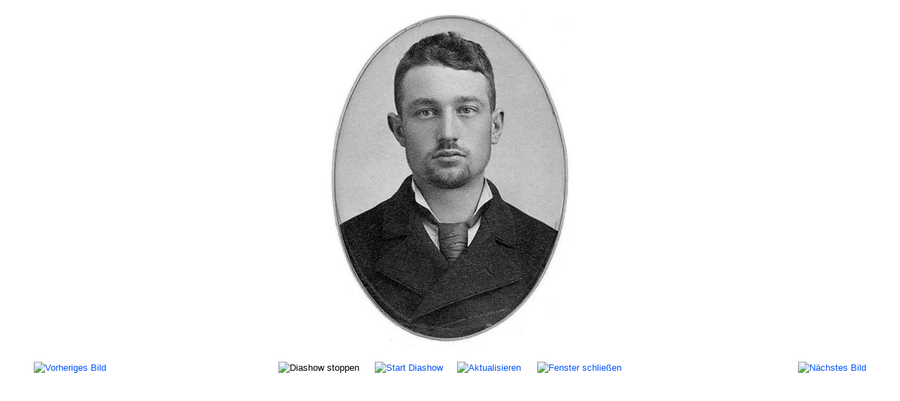

--- FILE ---
content_type: text/html; charset=utf-8
request_url: https://www.anarchismus.at/anarchistische-bilder/anarchisten-und-anarchistinnen/2-anarchistinnen/detail/2814-louis-lingg-2?tmpl=component
body_size: 4541
content:
<!DOCTYPE html><html lang="de-de" dir="ltr"><head><meta name="viewport" content="width=device-width, initial-scale=1, maximum-scale=1" /><meta charset="utf-8" /><base href="https://www.anarchismus.at/anarchistische-bilder/anarchisten-und-anarchistinnen/2-anarchistinnen/detail/2814-louis-lingg-2" /><meta name="keywords" content="Anarchismus, Anarchist, Anarchistin, Anarchisten, Chicago, Haymarket, 1886, Louis Lingg" /><meta name="description" content="Louis Lingg - Chicago Haymarket 1886" /><meta name="generator" content="Joomla! - Open Source Content Management" /><title>AnarchistInnen - Louis Lingg 2 - www.anarchismus.at</title><link href="/templates/protostar/favicon.ico" rel="shortcut icon" type="image/vnd.microsoft.icon" /><link href="/media/com_phocagallery/css/main/phocagallery.css" rel="stylesheet" /><link href="/media/com_phocagallery/css/main/rating.css" rel="stylesheet" /><link href="/media/com_phocagallery/css/custom/default.css" rel="stylesheet" /><link href="/media/com_phocadownload/css/main/phocadownload.css" rel="stylesheet" /><link href="/media/plg_content_phocadownload/css/phocadownload.css" rel="stylesheet" /> <script type="text/javascript" src="/plugins/system/jch_optimize/assets/gz/5/0/6251b8fce8c20b519a1f3121c14c5228.js" defer></script> <script src="/components/com_phocagallery/assets/fadeslideshow/fadeslideshow.js"></script> <script type="text/javascript" src="/plugins/system/jch_optimize/assets/gz/5/1/6251b8fce8c20b519a1f3121c14c5228.js" defer></script> <!--[if lt IE 9]><script src="/media/jui/js/html5.js?7ca62d8ed9b52ae4e675a3f5cee91f5f"></script><![endif]--><style type="text/css">html{font-size:100%;-webkit-text-size-adjust:100%;-ms-text-size-adjust:100%}a:focus{outline:thin dotted #333;outline:5px auto -webkit-focus-ring-color;outline-offset: -2px}a:hover,a:active{outline:0}img{max-width:100%;width:auto \9;// height: auto;vertical-align:middle;border:0;-ms-interpolation-mode:bicubic}@media print{*{text-shadow:none !important;color:#000 !important;background:transparent !important;box-shadow:none !important}a,a:visited{text-decoration:underline}a[href]:after{content:" (" attr(href) ")"}.ir a:after,a[href^="javascript:"]:after,a[href^="#"]:after{content:""}tr,img{page-break-inside:avoid}img{max-width:100% !important}}body{margin:0;font-family:arial,helvetica,sans-serif;font-size:0.8em;line-height:1.4em;color:#000;background-color:#fff}a{color:#05F;text-decoration:none}a:hover,a:focus{color:#05F}table{max-width:100%;background-color:transparent;border-collapse:collapse;border-spacing:0}@media (max-width: 767px){body{padding-left:20px;padding-right:20px}}@media (max-width: 979px){body{padding-top:0}}body.modal{padding-top:0}@font-face{font-family:'IcoMoon';src:url(/media/jui/fonts/IcoMoon.eot);src:url(/media/jui/fonts/IcoMoon.eot) format('embedded-opentype'),url(/media/jui/fonts/IcoMoon.woff) format('woff'),url(/media/jui/fonts/IcoMoon.ttf) format('truetype'),url(/media/jui/fonts/IcoMoon.svg) format('svg');font-weight:normal;font-style:normal}body{-webkit-font-smoothing:antialiased;-moz-osx-font-smoothing:grayscale}@media (max-width: 768px){body{padding-top:0}}.weblinks tr,td{border-bottom:2px solid #ddd;padding:3px}.category tr,td{border-bottom:0px}a:hover,a:focus{color:#000}html,body,.contentpane,#all,#main{padding:0px !important;margin:0px !important;width:100% !important;max-width:100% !important}body{min-width:100%}</style></head><body class="contentpane modal"><div id="system-message-container"></div> <script type="text/javascript">var phocagallery=new fadeSlideShow({wrapperid:"phocaGallerySlideshowC",dimensions:[640,480],imagearray:[["/images/phocagallery/anarchistInnen/thumbs/phoca_thumb_l_Adolph-Fischer.jpg","","",""],["/images/phocagallery/anarchistInnen/thumbs/phoca_thumb_l_albert meltzer.jpg","","",""],["/images/phocagallery/anarchistInnen/thumbs/phoca_thumb_l_albert parsons.jpg","","",""],["/images/phocagallery/anarchistInnen/thumbs/phoca_thumb_l_Alberto-Meschi.jpg","","",""],["/images/phocagallery/anarchistInnen/thumbs/phoca_thumb_l_alexander-herzen.jpg","","",""],["/images/phocagallery/anarchistInnen/thumbs/phoca_thumb_l_alexander berkman.png","","",""],["/images/phocagallery/anarchistInnen/thumbs/phoca_thumb_l_alexander berkman 1.jpg","","",""],["/images/phocagallery/anarchistInnen/thumbs/phoca_thumb_l_alexander-berkman-2.jpg","","",""],["/images/phocagallery/anarchistInnen/thumbs/phoca_thumb_l_alexander-berkman-nizza.jpg","","",""],["/images/phocagallery/anarchistInnen/thumbs/phoca_thumb_l_alexandre schapiro.jpg","","",""],["/images/phocagallery/geschichte/thumbs/phoca_thumb_l_alexandre marius jacob.jpg","","",""],["/images/phocagallery/anarchistInnen/thumbs/phoca_thumb_l_Alexandrovna Spiridonova.jpg","","",""],["/images/phocagallery/anarchistInnen/thumbs/phoca_thumb_l_andre leo.jpg","","",""],["/images/phocagallery/anarchistInnen/thumbs/phoca_thumb_l_Andrei Ivanovitch Jeliabov.jpg","","",""],["/images/phocagallery/anarchistInnen/thumbs/phoca_thumb_l_arthur lehning.jpg","","",""],["/images/phocagallery/anarchistInnen/thumbs/phoca_thumb_l_august-spies.jpg","","",""],["/images/phocagallery/anarchistInnen/thumbs/phoca_thumb_l_bartolomeo vanzetti 1.jpg","","",""],["/images/phocagallery/anarchistInnen/thumbs/phoca_thumb_l_benjamin tucker.jpg","","",""],["/images/phocagallery/anarchistInnen/thumbs/phoca_thumb_l_benjamin tucker 1.jpg","","",""],["/images/phocagallery/anarchistInnen/thumbs/phoca_thumb_l_bueneventura durruti 1.jpg","","",""],["/images/phocagallery/anarchistInnen/thumbs/phoca_thumb_l_buenaventura durruti 3.jpg","","",""],["/images/phocagallery/anarchistInnen/thumbs/phoca_thumb_l_buenaventura durruti 2.jpg","","",""],["/images/phocagallery/anarchistInnen/thumbs/phoca_thumb_l_buenaventura durruti.gif","","",""],["/images/phocagallery/anarchistInnen/thumbs/phoca_thumb_l_buenaventura-durruti-2.jpg","","",""],["/images/phocagallery/anarchistInnen/thumbs/phoca_thumb_l_camillo berneri.jpg","","",""],["/images/phocagallery/anarchistInnen/thumbs/phoca_thumb_l_camillo berneri 2.gif","","",""],["/images/phocagallery/anarchistInnen/thumbs/phoca_thumb_l_carlo-tresca.jpg","","",""],["/images/phocagallery/anarchistInnen/thumbs/phoca_thumb_l_bogdan-bulgarien.jpg","","",""],["/images/phocagallery/anarchistInnen/thumbs/phoca_thumb_l_ciro-beltrandi.jpg","","",""],["/images/phocagallery/anarchistInnen/thumbs/phoca_thumb_l_clara gertrud wichmann.jpg","","",""],["/images/phocagallery/anarchistInnen/thumbs/phoca_thumb_l_cristo botev bulgare.jpg","","",""],["/images/phocagallery/anarchistInnen/thumbs/phoca_thumb_l_diego-camacho-abel-paz.jpg","","",""],["/images/phocagallery/anarchistInnen/thumbs/phoca_thumb_l_domela-f-nieuwenhuis.jpg","","",""],["/images/phocagallery/anarchistInnen/thumbs/phoca_thumb_l_elisee reclus.jpg","","",""],["/images/phocagallery/anarchistInnen/thumbs/phoca_thumb_l_elisee reclus 1.jpg","","",""],["/images/phocagallery/anarchistInnen/thumbs/phoca_thumb_l_elisee reclus 2.jpg","","",""],["/images/phocagallery/anarchistInnen/thumbs/phoca_thumb_l_elisee reclus 3.jpg","","",""],["/images/phocagallery/anarchistInnen/thumbs/phoca_thumb_l_elisee-reclus 4.jpg","","",""],["/images/phocagallery/anarchistInnen/thumbs/phoca_thumb_l_elisee-reclus-5.jpg","","",""],["/images/phocagallery/anarchistInnen/thumbs/phoca_thumb_l_elisee-reclus-6.jpg","","",""],["/images/phocagallery/anarchistInnen/thumbs/phoca_thumb_l_elisee-reclus-7.jpg","","",""],["/images/phocagallery/anarchistInnen/thumbs/phoca_thumb_l_emma goldman und alexander berkman.jpg","","",""],["/images/phocagallery/anarchistInnen/thumbs/phoca_thumb_l_emma-goldman-18.jpg","","",""],["/images/phocagallery/anarchistInnen/thumbs/phoca_thumb_l_emma goldman.jpg","","",""],["/images/phocagallery/anarchistInnen/thumbs/phoca_thumb_l_emma goldman 1.jpg","","",""],["/images/phocagallery/anarchistInnen/thumbs/phoca_thumb_l_emma goldman 2.jpg","","",""],["/images/phocagallery/anarchistInnen/thumbs/phoca_thumb_l_emma goldman 3.jpg","","",""],["/images/phocagallery/anarchistInnen/thumbs/phoca_thumb_l_emma goldman 4.jpg","","",""],["/images/phocagallery/anarchistInnen/thumbs/phoca_thumb_l_emma goldman 5.jpg","","",""],["/images/phocagallery/anarchistInnen/thumbs/phoca_thumb_l_emma goldman 7.jpg","","",""],["/images/phocagallery/anarchistInnen/thumbs/phoca_thumb_l_emma goldman 10.jpg","","",""],["/images/phocagallery/anarchistInnen/thumbs/phoca_thumb_l_emma goldman 6.jpg","","",""],["/images/phocagallery/anarchistInnen/thumbs/phoca_thumb_l_emma goldman 8.jpg","","",""],["/images/phocagallery/anarchistInnen/thumbs/phoca_thumb_l_emma goldman 9.jpg","","",""],["/images/phocagallery/anarchistInnen/thumbs/phoca_thumb_l_emma-goldman-19.jpg","","",""],["/images/phocagallery/anarchistInnen/thumbs/phoca_thumb_l_emma goldman 11.jpg","","",""],["/images/phocagallery/anarchistInnen/thumbs/phoca_thumb_l_emma-goldman-16.jpg","","",""],["/images/phocagallery/anarchistInnen/thumbs/phoca_thumb_l_erich muehsam 2.jpg","","",""],["/images/phocagallery/anarchistInnen/thumbs/phoca_thumb_l_erich muehsam.jpg","","",""],["/images/phocagallery/anarchistInnen/thumbs/phoca_thumb_l_erich muehsam 1.jpg","","",""],["/images/phocagallery/anarchistInnen/thumbs/phoca_thumb_l_erich muehsam 3.jpg","","",""],["/images/phocagallery/anarchistInnen/thumbs/phoca_thumb_l_erich muehsam 4.jpg","","",""],["/images/phocagallery/anarchistInnen/thumbs/phoca_thumb_l_erich muehsam 9.jpg","","",""],["/images/phocagallery/anarchistInnen/thumbs/phoca_thumb_l_erich-muehsam-3.jpg","","",""],["/images/phocagallery/anarchistInnen/thumbs/phoca_thumb_l_erich-muehsam-1928-duesseld.jpg","","",""],["/images/phocagallery/anarchistInnen/thumbs/phoca_thumb_l_errico malatesta 9.jpg","","",""],["/images/phocagallery/anarchistInnen/thumbs/phoca_thumb_l_errico malatesta 8.jpg","","",""],["/images/phocagallery/anarchistInnen/thumbs/phoca_thumb_l_errico malatesta 7.jpg","","",""],["/images/phocagallery/anarchistInnen/thumbs/phoca_thumb_l_errico malatesta.jpg","","",""],["/images/phocagallery/anarchistInnen/thumbs/phoca_thumb_l_errico malatesta 1.jpg","","",""],["/images/phocagallery/anarchistInnen/thumbs/phoca_thumb_l_errico malatesta 5.jpg","","",""],["/images/phocagallery/anarchistInnen/thumbs/phoca_thumb_l_errico malatesta 3.jpg","","",""],["/images/phocagallery/anarchistInnen/thumbs/phoca_thumb_l_errico malatesta 6.jpg","","",""],["/images/phocagallery/anarchistInnen/thumbs/phoca_thumb_l_errico-malatesta-10.jpg","","",""],["/images/phocagallery/anarchistInnen/thumbs/phoca_thumb_l_errico-malatesta-11.jpg","","",""],["/images/phocagallery/anarchistInnen/thumbs/phoca_thumb_l_errico malatesta 19.jpg","","",""],["/images/phocagallery/anarchistInnen/thumbs/phoca_thumb_l_nieuwenhuis.jpg","","",""],["/images/phocagallery/anarchistInnen/thumbs/phoca_thumb_l_pelloutier.jpg","","",""],["/images/phocagallery/anarchistInnen/thumbs/phoca_thumb_l_francisco ferrer.jpg","","",""],["/images/phocagallery/anarchistInnen/thumbs/phoca_thumb_l_francesco-ferrer-2.jpg","","",""],["/images/phocagallery/anarchistInnen/thumbs/phoca_thumb_l_francisco ferrer 9.jpg","","",""],["/images/phocagallery/anarchistInnen/thumbs/phoca_thumb_l_francesc_sabate.jpg","","",""],["/images/phocagallery/anarchistInnen/thumbs/phoca_thumb_l_George-Engel.jpg","","",""],["/images/phocagallery/anarchistInnen/thumbs/phoca_thumb_l_gregory maximoff.jpg","","",""],["/images/phocagallery/anarchistInnen/thumbs/phoca_thumb_l_gustav landauer 4.jpg","","",""],["/images/phocagallery/anarchistInnen/thumbs/phoca_thumb_l_gustav landauer 3.jpg","","",""],["/images/phocagallery/anarchistInnen/thumbs/phoca_thumb_l_gustav landauer 2.jpg","","",""],["/images/phocagallery/anarchistInnen/thumbs/phoca_thumb_l_gustav landauer 1.jpg","","",""],["/images/phocagallery/anarchistInnen/thumbs/phoca_thumb_l_gustav landauer.jpg","","",""],["/images/phocagallery/anarchistInnen/thumbs/phoca_thumb_l_gustav-landauer-1.jpg","","",""],["/images/phocagallery/anarchistInnen/thumbs/phoca_thumb_l_landauer.jpg","","",""],["/images/phocagallery/anarchistInnen/thumbs/phoca_thumb_l_helmut ruediger.jpg","","",""],["/images/phocagallery/anarchistInnen/thumbs/phoca_thumb_l_herbert read.jpg","","",""],["/images/phocagallery/anarchistInnen/thumbs/phoca_thumb_l_joe hill.jpg","","",""],["/images/phocagallery/anarchistInnen/thumbs/phoca_thumb_l_johann most.jpg","","",""],["/images/phocagallery/anarchistInnen/thumbs/phoca_thumb_l_johann most 4.jpg","","",""],["/images/phocagallery/anarchistInnen/thumbs/phoca_thumb_l_johann most 1.jpg","","",""],["/images/phocagallery/anarchistInnen/thumbs/phoca_thumb_l_johann-most-4.jpg","","",""],["/images/phocagallery/anarchistInnen/thumbs/phoca_thumb_l_josef peukert.jpg","","",""],["/images/phocagallery/anarchistInnen/thumbs/phoca_thumb_l_josef peukert 2.jpg","","",""],["/images/phocagallery/anarchistInnen/thumbs/phoca_thumb_l_leo tolstoy.gif","","",""],["/images/phocagallery/anarchistInnen/thumbs/phoca_thumb_l_leo-tolstoi.jpg","","",""],["/images/phocagallery/anarchistInnen/thumbs/phoca_thumb_l_leo-tolstoi-2.jpg","","",""],["/images/phocagallery/anarchistInnen/thumbs/phoca_thumb_l_leo-tolstoi-3.jpg","","",""],["/images/phocagallery/anarchistInnen/thumbs/phoca_thumb_l_leo-tolstoi-4.jpg","","",""],["/images/phocagallery/anarchistInnen/thumbs/phoca_thumb_l_leo-tolstoi-5.jpg","","",""],["/images/phocagallery/anarchistInnen/thumbs/phoca_thumb_l_leo-tolstoi-6.jpg","","",""],["/images/phocagallery/anarchistInnen/thumbs/phoca_thumb_l_leo-tolstoi-7.jpg","","",""],["/images/phocagallery/anarchistInnen/thumbs/phoca_thumb_l_leo-tolstoi-8.jpg","","",""],["/images/phocagallery/anarchistInnen/thumbs/phoca_thumb_l_leo-tolstoi-9.jpg","","",""],["/images/phocagallery/anarchistInnen/thumbs/phoca_thumb_l_louis lingg.jpg","","",""],["/images/phocagallery/anarchistInnen/thumbs/phoca_thumb_l_tolstoi.jpg","","",""],["/images/phocagallery/anarchistInnen/thumbs/phoca_thumb_l_Louis-Lingg.jpg","","",""],["/images/phocagallery/anarchistInnen/thumbs/phoca_thumb_l_louise michel 2.jpg","","",""],["/images/phocagallery/anarchistInnen/thumbs/phoca_thumb_l_louise michel.jpg","","",""],["/images/phocagallery/anarchistInnen/thumbs/phoca_thumb_l_louise michel 3.jpg","","",""],["/images/phocagallery/anarchistInnen/thumbs/phoca_thumb_l_louise michel 5.jpg","","",""],["/images/phocagallery/anarchistInnen/thumbs/phoca_thumb_l_louise-michel-5.jpg","","",""],["/images/phocagallery/anarchistInnen/thumbs/phoca_thumb_l_lucia-saornil.jpg","","",""],["/images/phocagallery/anarchistInnen/thumbs/phoca_thumb_l_louise-michel-6.jpg","","",""],["/images/phocagallery/anarchistInnen/thumbs/phoca_thumb_l_madeleine-vernet.jpg","","",""],["/images/phocagallery/anarchistInnen/thumbs/phoca_thumb_l_louise michel 6.jpg","","",""],["/images/phocagallery/anarchistInnen/thumbs/phoca_thumb_l_lucia saornil-und-emma-goldman.jpg","","",""],["/images/phocagallery/anarchistInnen/thumbs/phoca_thumb_l_max nettlau 2.jpg","","",""],["/images/phocagallery/anarchistInnen/thumbs/phoca_thumb_l_marija-spiridonova.jpg","","",""],["/images/phocagallery/anarchistInnen/thumbs/phoca_thumb_l_louise michel 11.jpg","","",""],["/images/phocagallery/anarchistInnen/thumbs/phoca_thumb_l_fabri.jpg","","",""],["/images/phocagallery/anarchistInnen/thumbs/phoca_thumb_l_max nettlau 1.jpg","","",""],["/images/phocagallery/anarchistInnen/thumbs/phoca_thumb_l_Michael-Schwab.jpg","","",""],["/images/phocagallery/anarchistInnen/thumbs/phoca_thumb_l_michail bakunin 5.jpg","","",""],["/images/phocagallery/anarchistInnen/thumbs/phoca_thumb_l_michail bakunin 7.jpg","","",""],["/images/phocagallery/anarchistInnen/thumbs/phoca_thumb_l_michail bakunin 8.gif","","",""],["/images/phocagallery/anarchistInnen/thumbs/phoca_thumb_l_michail bakunin 9.jpg","","",""],["/images/phocagallery/anarchistInnen/thumbs/phoca_thumb_l_michail bakunin in locarno.jpg","","",""],["/images/phocagallery/anarchistInnen/thumbs/phoca_thumb_l_michele-schirru.jpg","","",""],["/images/phocagallery/anarchistInnen/thumbs/phoca_thumb_l_michail bakunin und seine frau.jpg","","",""],["/images/phocagallery/anarchistInnen/thumbs/phoca_thumb_l_bakunin.jpg","","",""],["/images/phocagallery/anarchistInnen/thumbs/phoca_thumb_l_michel-bulgarien.jpg","","",""],["/images/phocagallery/anarchistInnen/thumbs/phoca_thumb_l_milly witkop-rocker 2.jpg","","",""],["/images/phocagallery/anarchistInnen/thumbs/phoca_thumb_l_milly witkop-rocker.jpg","","",""],["/images/phocagallery/anarchistInnen/thumbs/phoca_thumb_l_murray bookchin.jpg","","",""],["/images/phocagallery/anarchistInnen/thumbs/phoca_thumb_l_nestor machno 2.jpg","","",""],["/images/phocagallery/anarchistInnen/thumbs/phoca_thumb_l_nestor machno 3.jpg","","",""],["/images/phocagallery/anarchistInnen/thumbs/phoca_thumb_l_nestor machno 4.jpg","","",""],["/images/phocagallery/anarchistInnen/thumbs/phoca_thumb_l_nestor machno 5.jpg","","",""],["/images/phocagallery/anarchistInnen/thumbs/phoca_thumb_l_nestor-makhno.jpg","","",""],["/images/phocagallery/anarchistInnen/thumbs/phoca_thumb_l_makhno.jpg","","",""],["/images/phocagallery/anarchistInnen/thumbs/phoca_thumb_l_nicola sacco.gif","","",""],["/images/phocagallery/anarchistInnen/thumbs/phoca_thumb_l_nicola sacco rechts und bartolomeo vanzetti.jpg","","",""],["/images/phocagallery/anarchistInnen/thumbs/phoca_thumb_l_nicola sacco und bartolomeo vanzetti.jpg","","",""],["/images/phocagallery/anarchistInnen/thumbs/phoca_thumb_l_nicolas-rogdaieff.jpg","","",""],["/images/phocagallery/anarchistInnen/thumbs/phoca_thumb_l_Nikolai Ivanovitch Kibaltchitch.jpg","","",""],["/images/phocagallery/anarchistInnen/thumbs/phoca_thumb_l_noam chomsky.jpg","","",""],["/images/phocagallery/anarchistInnen/thumbs/phoca_thumb_l_oscar-neebe.jpg","","",""],["/images/phocagallery/anarchistInnen/thumbs/phoca_thumb_l_paolo-schicchi.jpg","","",""],["/images/phocagallery/anarchistInnen/thumbs/phoca_thumb_l_paul goodman.gif","","",""],["/images/phocagallery/anarchistInnen/thumbs/phoca_thumb_l_peter archinov 1.jpg","","",""],["/images/phocagallery/anarchistInnen/thumbs/phoca_thumb_l_peter arshinov.gif","","",""],["/images/phocagallery/anarchistInnen/thumbs/phoca_thumb_l_peter kropotkin 3.jpg","","",""],["/images/phocagallery/anarchistInnen/thumbs/phoca_thumb_l_peter kropotkin 2.jpg","","",""],["/images/phocagallery/anarchistInnen/thumbs/phoca_thumb_l_peter kropotkin.jpg","","",""],["/images/phocagallery/anarchistInnen/thumbs/phoca_thumb_l_kropotkin09.jpg","","",""],["/images/phocagallery/anarchistInnen/thumbs/phoca_thumb_l_peter kropotkin 4.jpg","","",""],["/images/phocagallery/anarchistInnen/thumbs/phoca_thumb_l_peter kropotkin 5.jpg","","",""],["/images/phocagallery/anarchistInnen/thumbs/phoca_thumb_l_peter kropotkin 1.jpg","","",""],["/images/phocagallery/anarchistInnen/thumbs/phoca_thumb_l_peter kropotkin 8.jpg","","",""],["/images/phocagallery/anarchistInnen/thumbs/phoca_thumb_l_peter-kropotkin-9.jpg","","",""],["/images/phocagallery/anarchistInnen/thumbs/phoca_thumb_l_peter-kropotkin-10.jpg","","",""],["/images/phocagallery/anarchistInnen/thumbs/phoca_thumb_l_pierre-joseph proudhon 4.jpg","","",""],["/images/phocagallery/anarchistInnen/thumbs/phoca_thumb_l_peter-kropotkin-11.jpg","","",""],["/images/phocagallery/anarchistInnen/thumbs/phoca_thumb_l_kropotkin 3.jpg","","",""],["/images/phocagallery/anarchistInnen/thumbs/phoca_thumb_l_peter-kropotkin-12.jpg","","",""],["/images/phocagallery/anarchistInnen/thumbs/phoca_thumb_l_pierre-joseph proudhon 3.jpg","","",""],["/images/phocagallery/anarchistInnen/thumbs/phoca_thumb_l_kropotkin 2.jpg","","",""],["/images/phocagallery/anarchistInnen/thumbs/phoca_thumb_l_peter-kropotkin-2.jpg","","",""],["/images/phocagallery/anarchistInnen/thumbs/phoca_thumb_l_pierre-joseph proudhon 2.jpg","","",""],["/images/phocagallery/anarchistInnen/thumbs/phoca_thumb_l_kropotkin.jpg","","",""],["/images/phocagallery/anarchistInnen/thumbs/phoca_thumb_l_pierre-joseph proudhon 1.jpg","","",""],["/images/phocagallery/anarchistInnen/thumbs/phoca_thumb_l_pierre-joseph proudhon.jpg","","",""],["/images/phocagallery/anarchistInnen/thumbs/phoca_thumb_l_pierre-joseph-proudhon 5.jpg","","",""],["/images/phocagallery/anarchistInnen/thumbs/phoca_thumb_l_pierre ramus 2.jpg","","",""],["/images/phocagallery/anarchistInnen/thumbs/phoca_thumb_l_ricardo flores magon 1.jpg","","",""],["/images/phocagallery/anarchistInnen/thumbs/phoca_thumb_l_pierre ramus.jpg","","",""],["/images/phocagallery/anarchistInnen/thumbs/phoca_thumb_l_ravachol.jpeg","","",""],["/images/phocagallery/anarchistInnen/thumbs/phoca_thumb_l_ricardo flores magon.jpg","","",""],["/images/phocagallery/anarchistInnen/thumbs/phoca_thumb_l_ricardo flores magon und bruder enrique.jpg","","",""],["/images/phocagallery/geschichte/thumbs/phoca_thumb_l_rudolf rocker 1915.jpg","","",""],["/images/phocagallery/anarchistInnen/thumbs/phoca_thumb_l_rudolf rocker.jpg","","",""],["/images/phocagallery/anarchistInnen/thumbs/phoca_thumb_l_rudolf rocker 1.jpg","","",""],["/images/phocagallery/anarchistInnen/thumbs/phoca_thumb_l_rudolf rocker 2.jpg","","",""],["/images/phocagallery/anarchistInnen/thumbs/phoca_thumb_l_samuel-fielden.jpg","","",""],["/images/phocagallery/anarchistInnen/thumbs/phoca_thumb_l_sebastian-faure.jpg","","",""],["/images/phocagallery/anarchistInnen/thumbs/phoca_thumb_l_Serguei Stepniak-Kravtchinski.jpg","","",""],["/images/phocagallery/anarchistInnen/thumbs/phoca_thumb_l_Sofia Lvovna Perovskaia.jpg","","",""],["/images/phocagallery/anarchistInnen/thumbs/phoca_thumb_l_sophie-perovskaya.jpg","","",""],["/images/phocagallery/anarchistInnen/thumbs/phoca_thumb_l_Stepan Valerіanovich Balmashov.jpg","","",""],["/images/phocagallery/anarchistInnen/thumbs/phoca_thumb_l_Vera Ivanovna Zassoulitch.jpg","","",""],["/images/phocagallery/anarchistInnen/thumbs/phoca_thumb_l_V. N. Vigner.jpg","","",""],["/images/phocagallery/anarchistInnen/thumbs/phoca_thumb_l_Vera Nikolaievna Figner.jpg","","",""],["/images/phocagallery/anarchistInnen/thumbs/phoca_thumb_l_voline.jpg","","",""],["/images/phocagallery/anarchistInnen/thumbs/phoca_thumb_l_volin.jpg","","",""],["/images/phocagallery/anarchistInnen/thumbs/phoca_thumb_l_voltairine de cleyre 2.jpg","","",""],["/images/phocagallery/anarchistInnen/thumbs/phoca_thumb_l_voltairine de cleyre 1.jpg","","",""],["/images/phocagallery/anarchistInnen/thumbs/phoca_thumb_l_william godwin.jpg","","",""],["/images/phocagallery/anarchistInnen/thumbs/phoca_thumb_l_zenzl muehsam.jpg","","",""]],displaymode:{type:'auto',pause:1000,cycles:0,wraparound:false,randomize:0},persist:false,fadeduration:5000,descreveal:"none",togglerid:"",})</script> <div id="phocagallery" class="pg-detail-view"><center style="padding-top:10px"><table border="0" width="100%" cellpadding="0" cellspacing="0"><tr><td colspan="6" align="center" valign="middle" height="480" style="height:480px;vertical-align: middle;" ><div id="phocaGalleryImageBox" style="width:640px;margin: auto;padding: 0;"><a href="#" onclick="window.close();" style="margin:auto;padding:0"><img src="/images/phocagallery/anarchistInnen/thumbs/phoca_thumb_l_Louis-Lingg.jpg" alt="Louis Lingg - Chicago Haymarket 1886" class="pg-detail-image" /></a></div></td></tr><tr><td colspan="6"><div style="padding:0;margin:0;height:3px;font-size:0px;">&nbsp;</div></td></tr><tr><td colspan="6" align="left" valign="top" class="pg-dv-desc"><div class="pg-dv-desc"></div></td></tr><tr><td align="left" width="30%" style="padding-left:48px"><div class="pg-imgbgd"><a href="/component/phocagallery/2-anarchistinnen/detail/2992-leo-tolstoi?tmpl=component&amp;Itemid=1" title="Vorheriges Bild" id="prev" ><img src="/media/com_phocagallery/images/icon-prev.png" alt="Vorheriges Bild" /></a></div></td><td align="center"><img src="/media/com_phocagallery/images/icon-stop-grey.png" alt="Diashow stoppen" /></td><td align="center"><div class="pg-imgbgd"><a href="/component/phocagallery/2-anarchistinnen/detail/2814-louis-lingg-2?phocaslideshow=1&amp;tmpl=component&amp;Itemid=1" title="Start Diashow"><img src="/media/com_phocagallery/images/icon-play.png" alt="Start Diashow" /></a></div></td><td align="center"><div class="pg-imgbgd"><a href="/component/phocagallery/2-anarchistinnen/detail/2814-louis-lingg-2?tmpl=component&amp;Itemid=1" onclick="window.location.reload(true);" title="Aktualisieren" ><img src="/media/com_phocagallery/images/icon-reload.png" alt="Aktualisieren" /></a></div></td><td align="center"><div class="pg-imgbgd"><a href="/component/phocagallery/2-anarchistinnen/detail/2814-louis-lingg-2?tmpl=component&amp;Itemid=1" onclick="window.close();" title="Fenster schließen" ><img src="/media/com_phocagallery/images/icon-exit.png" alt="Fenster schließen" /></a></div></td><td align="right" width="30%" style="padding-right:48px"><div class="pg-imgbgd"><a href="/component/phocagallery/2-anarchistinnen/detail/215-louise-michel-1?tmpl=component&amp;Itemid=1" title="Nächstes Bild" id="next" ><img src="/media/com_phocagallery/images/icon-next.png" alt="Nächstes Bild" /></a></div></td></tr></table></center></div><div id="phocaGallerySlideshowC" style="display:none"></div> <script type="text/javascript">var callback=function(){var link=document.createElement("link");var head=document.getElementsByTagName("head")[0];link.type="text/css";link.rel="stylesheet";link.href="/plugins/system/jch_optimize/assets/gz/5/0/f86ee6c883d03a7547421d6673c45eed.css";head.appendChild(link)};var raf=requestAnimationFrame||mozRequestAnimationFrame||webkitRequestAnimationFrame||msRequestAnimationFrame;if(raf)raf(callback);else window.addEventListener("load",callback);</script> </body></html>